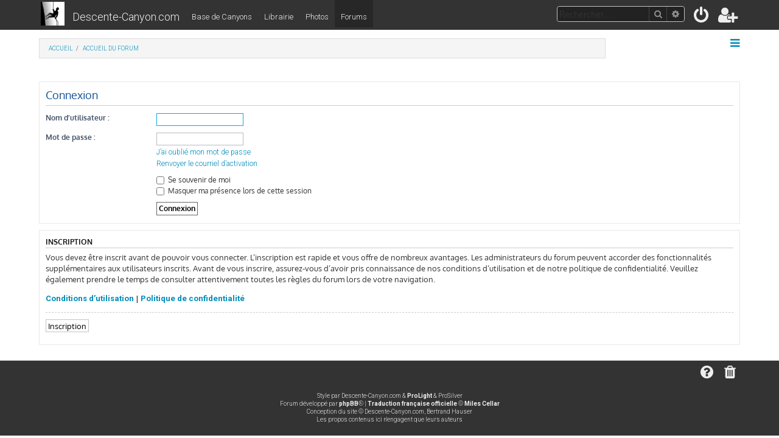

--- FILE ---
content_type: text/html; charset=UTF-8
request_url: https://www.descente-canyon.com/forums/ucp.php?mode=login&sid=25cc30dbcf4104991baff38db63357e4
body_size: 4127
content:








<!DOCTYPE html>
<html dir="ltr" lang="fr">
<head>
<meta charset="utf-8" />
<meta http-equiv="X-UA-Compatible" content="IE=edge">
<meta name="viewport" content="width=device-width, initial-scale=1" />

<title>Les Forums de www.Descente-Canyon.com - Panneau de contrôle de l’utilisateur - Connexion</title>

	<link rel="alternate" type="application/atom+xml" title="Flux - Les Forums de www.Descente-Canyon.com" href="/forums/feed?sid=125cdb26c34a8c3dfd489718fc1a926b">	<link rel="alternate" type="application/atom+xml" title="Flux - Nouveautés" href="/forums/feed/news?sid=125cdb26c34a8c3dfd489718fc1a926b">		<link rel="alternate" type="application/atom+xml" title="Flux - Nouveaux sujets" href="/forums/feed/topics?sid=125cdb26c34a8c3dfd489718fc1a926b">	<link rel="alternate" type="application/atom+xml" title="Flux - Sujets actifs" href="/forums/feed/topics_active?sid=125cdb26c34a8c3dfd489718fc1a926b">			

<!--
	phpBB style name: Descente-Canyon
	Based on style:   prosilver & prolight
	Original author:  Tom Beddard ( http://www.subBlue.com/ )
	Modified by:      Ian Bradley ( http://iansvivarium.com/ )
	Modified by:      Bertrand Hauser 
-->

<link href="./assets/css/font-awesome.min.css?assets_version=13" rel="stylesheet">

<link href="./styles/prolight/theme/stylesheet.css?assets_version=13" rel="stylesheet">
<link href="./styles/dc/theme/stylesheet.css?assets_version=13" rel="stylesheet">




<!--[if lte IE 9]>
	<link href="./styles/dc/theme/tweaks.css?assets_version=13" rel="stylesheet">
<![endif]-->





					<!-- Global site tag (gtag.js) - Google Analytics -->
		<script async src="https://www.googletagmanager.com/gtag/js?id=UA-109485-1"></script>
		<script>
			window.dataLayer = window.dataLayer || [];
			function gtag(){dataLayer.push(arguments);}
			gtag('js', new Date());

			gtag('config', 'UA-109485-1', {'anonymize_ip': true,});
		</script>
	
</head>
<body id="phpbb" class="nojs notouch section-ucp ltr ">


<div class="headerwrap lightheader">
	
	<div id="page-header" class="page-header">
		<div class="headerbar" role="banner">
					<div class="inner">

			<div id="site-description" class="site-description">
				<a id="logo" class="logo" href="/" title="Descente-Canyon.com"><span class="site_logo"></span></a>
				<a class="principal" href="/">Descente-Canyon.com</a>
				<h1 style="display:none">Forums de Descente-Canyon.com</h1>
				<a class="secondaire" href="/canyoning">Base de Canyons</a>
				<a class="secondaire" href="/boutique">Librairie</a>
				<a class="secondaire" href="/canyoning/galeries-photos">Photos</a>
				<a class="secondaire active" href="./index.php?sid=125cdb26c34a8c3dfd489718fc1a926b">Forums</a>

				<p class="skiplink"><a href="#start_here">Accéder au contenu</a></p>
			</div>

			<div class="lightsearch">
												<div id="search-box" class="search-box search-header responsive-hide" role="search">
					<form action="./search.php?sid=125cdb26c34a8c3dfd489718fc1a926b" method="get" id="search">
					<fieldset>
						<input name="keywords" id="keywords" type="search" maxlength="128" title="Rechercher par mots-clés" class="inputbox search tiny" size="20" value="" placeholder="Rechercher…" />
						<button class="button button-search" type="submit" title="Rechercher">
							<i class="icon fa-search fa-fw" aria-hidden="true"></i><span class="sr-only">Rechercher</span>
						</button>
						<a href="./search.php?sid=125cdb26c34a8c3dfd489718fc1a926b" class="button button-search-end" title="Recherche avancée">
							<i class="icon fa-cog fa-fw" aria-hidden="true"></i><span class="sr-only">Recherche avancée</span>
						</a>
						<input type="hidden" name="sid" value="125cdb26c34a8c3dfd489718fc1a926b" />

					</fieldset>
					</form>
				</div>
												
				<ul id="nav-main" class="nav-main linklist" role="menubar">
				
								<li class="responsive-show light-responsive-search" style="display:none">
					<a href="./search.php?sid=125cdb26c34a8c3dfd489718fc1a926b" title="Accéder aux paramètres avancés de la recherche" role="menuitem">
						<i class="icon fa-search fa-fw light-large" aria-hidden="true"></i><span class="sr-only">Rechercher</span>
					</a>
				</li>
								
									<li  data-skip-responsive="true">
						<a href="./ucp.php?mode=login&amp;sid=125cdb26c34a8c3dfd489718fc1a926b" title="Connexion" accesskey="x" role="menuitem" title="Connexion">
							<i class="icon fa-power-off fa-fw light-large" aria-hidden="true"></i>
						</a>
					</li>
											<li data-skip-responsive="true">
							<a href="./ucp.php?mode=register&amp;sid=125cdb26c34a8c3dfd489718fc1a926b" role="menuitem" title="Inscription">
								<i class="icon fa-user-plus fa-fw light-large" aria-hidden="true"></i>
							</a>
						</li>
																		</ul>
				
			</div>

			</div>
					</div>
		
	</div>
</div>
		
<div class="headerwrap lightnav">
	<div class="page-header">
		<div class="headerbar" role="banner">	
				<div class="navbar navbar-top" role="navigation">
	<div class="inner">

	<ul id="nav-main" class="rightside nav-main linklist light-nav-list" role="menubar">

				
						
				
		<li id="quick-links" class="quick-links dropdown-container responsive-menu" data-skip-responsive="true">
			<a href="#" class="dropdown-trigger" title="Raccourcis">
				<i class="icon fa-bars fa-fw" aria-hidden="true"></i>
			</a>
			<div class="dropdown">
				<div class="pointer"><div class="pointer-inner"></div></div>
				<ul class="dropdown-contents" role="menu">
					
										
										
											<li class="separator"></li>
																									<li>
								<a href="./search.php?search_id=unanswered&amp;sid=125cdb26c34a8c3dfd489718fc1a926b" role="menuitem">
									<i class="icon fa-file-o fa-fw icon-gray" aria-hidden="true"></i><span>Sujets sans réponse</span>
								</a>
							</li>
							<li>
								<a href="./search.php?search_id=active_topics&amp;sid=125cdb26c34a8c3dfd489718fc1a926b" role="menuitem">
									<i class="icon fa-file-o fa-fw icon-blue" aria-hidden="true"></i><span>Sujets actifs</span>
								</a>
							</li>
							<li class="separator"></li>
							<li>
								<a href="./search.php?sid=125cdb26c34a8c3dfd489718fc1a926b" role="menuitem">
									<i class="icon fa-search fa-fw" aria-hidden="true"></i><span>Rechercher</span>
								</a>
							</li>
					
										<li class="separator"></li>

									</ul>
			</div>
		</li>

	</ul>

	<ul id="nav-breadcrumbs" class="nav-breadcrumbs linklist navlinks light-nav-list" role="menubar">
								<li class="breadcrumbs" itemscope itemtype="http://schema.org/BreadcrumbList">
							<span class="crumb"  itemtype="http://schema.org/ListItem" itemprop="itemListElement" itemscope><a href="https://www.descente-canyon.com" itemtype="https://schema.org/Thing" itemprop="item" data-navbar-reference="home"><span itemprop="name">Accueil</span></a><meta itemprop="position" content="1" /></span>
										<span class="crumb"  itemtype="http://schema.org/ListItem" itemprop="itemListElement" itemscope><a href="./index.php?sid=125cdb26c34a8c3dfd489718fc1a926b" itemtype="https://schema.org/Thing" itemprop="item" accesskey="h" data-navbar-reference="index"><span itemprop="name">Accueil du forum</span></a><meta itemprop="position" content="2" /></span>
								</li>
		
	</ul>

	</div>
</div>
		</div>
	</div>
</div>

<div id="wrap" class="wrap">
	<a id="top" class="top-anchor" accesskey="t"></a>

	
	<a id="start_here" class="anchor"></a>
	<div id="page-body" class="page-body" role="main">
		
		
<form action="./ucp.php?mode=login&amp;sid=125cdb26c34a8c3dfd489718fc1a926b" method="post" id="login" data-focus="username">
<div class="panel">
	<div class="inner">

	<div class="content">
		<h2 class="login-title">Connexion</h2>

		<fieldset class="fields1">
				<dl>
			<dt><label for="username">Nom d’utilisateur :</label></dt>
			<dd><input type="text" tabindex="1" name="username" id="username" size="25" value="" class="inputbox autowidth" /></dd>
		</dl>
		<dl>
			<dt><label for="password">Mot de passe :</label></dt>
			<dd><input type="password" tabindex="2" id="password" name="password" size="25" class="inputbox autowidth" autocomplete="off" /></dd>
							<dd><a href="./ucp.php?mode=sendpassword&amp;sid=125cdb26c34a8c3dfd489718fc1a926b">J’ai oublié mon mot de passe</a></dd>				<dd><a href="./ucp.php?mode=resend_act&amp;sid=125cdb26c34a8c3dfd489718fc1a926b">Renvoyer le courriel d’activation</a></dd>					</dl>
						<dl>
			<dd><label for="autologin"><input type="checkbox" name="autologin" id="autologin" tabindex="4" /> Se souvenir de moi</label></dd>			<dd><label for="viewonline"><input type="checkbox" name="viewonline" id="viewonline" tabindex="5" /> Masquer ma présence lors de cette session</label></dd>
		</dl>
		
		<input type="hidden" name="redirect" value="./ucp.php?mode=login&amp;sid=125cdb26c34a8c3dfd489718fc1a926b" />
<input type="hidden" name="creation_time" value="1764709075" />
<input type="hidden" name="form_token" value="065d38a669bff19f89c9d025f18093a6b372dd73" />

		
		<dl>
			<dt>&nbsp;</dt>
			<dd><input type="hidden" name="sid" value="125cdb26c34a8c3dfd489718fc1a926b" />
<input type="hidden" name="redirect" value="index.php" />
<input type="submit" name="login" tabindex="6" value="Connexion" class="button1" /></dd>
		</dl>
		</fieldset>
	</div>

		</div>
</div>


	<div class="panel">
		<div class="inner">

		<div class="content">
			<h3>Inscription</h3>
			<p>Vous devez être inscrit avant de pouvoir vous connecter. L’inscription est rapide et vous offre de nombreux avantages. Les administrateurs du forum peuvent accorder des fonctionnalités supplémentaires aux utilisateurs inscrits. Avant de vous inscrire, assurez-vous d’avoir pris connaissance de nos conditions d’utilisation et de notre politique de confidentialité. Veuillez également prendre le temps de consulter attentivement toutes les règles du forum lors de votre navigation.</p>
			<p><strong><a href="./ucp.php?mode=terms&amp;sid=125cdb26c34a8c3dfd489718fc1a926b">Conditions d’utilisation</a> | <a href="./ucp.php?mode=privacy&amp;sid=125cdb26c34a8c3dfd489718fc1a926b">Politique de confidentialité</a></strong></p>
			<hr class="dashed" />
			<p><a href="./ucp.php?mode=register&amp;sid=125cdb26c34a8c3dfd489718fc1a926b" class="button2">Inscription</a></p>
		</div>

		</div>
	</div>

</form>

			</div>


</div>

<div class="footerwrap">
	<div id="page-footer" class="page-footer" role="contentinfo">
	
		
	
		<div class="navbar navbar-bottom" role="navigation">
	<div class="inner">

	<ul id="nav-footer" class="nav-footer linklist" role="menubar">

						
					<li class="rightside">
				<a href="./ucp.php?mode=delete_cookies&amp;sid=125cdb26c34a8c3dfd489718fc1a926b" data-ajax="true" data-refresh="true" role="menuitem" title="Supprimer les cookies">
					<i class="icon fa-trash fa-fw" aria-hidden="true"></i>
				</a>
			</li>
															<li class="rightside" data-skip-responsive="true">
			<a href="/forums/help/faq?sid=125cdb26c34a8c3dfd489718fc1a926b" rel="help" title="Foire aux questions" role="menuitem" title="FAQ">
				<i class="icon fa-question-circle fa-fw" aria-hidden="true"></i>
			</a>
		</li>
		
				
																
				
	</ul>

	</div>
</div>

		<div class="copyright">
						<p class="footer-row">
				<span class="footer-copyright">Style par Descente-Canyon.com & <a  href="http://phpbbstyles.oo.gd/">ProLight</a> & ProSilver</span>
			</p>
			<p class="footer-row">
				<span class="footer-copyright">Forum développé par <a href="https://www.phpbb.com">phpBB</a>® | <a href="https://www.phpbb.com/customise/db/translation/french/">Traduction française officielle</a> &copy; <a href="https://mastodon.social/@milescellar">Miles Cellar</a></span>
			</p>
			<p class="footer-row">
				<span class="footer-copyright">Conception du site &copy; Descente-Canyon.com, Bertrand Hauser</span>
			</p>
			<p class="footer-row">
				<span class="footer-copyright">Les propos contenus ici n'engagent que leurs auteurs</span>
			</p>
								</div>

		<div id="darkenwrapper" class="darkenwrapper" data-ajax-error-title="Erreur AJAX" data-ajax-error-text="Une erreur est survenue lors du traitement de votre requête." data-ajax-error-text-abort="La requête a été interrompue par l’utilisateur." data-ajax-error-text-timeout="Votre requête a expiré prématurément. Veuillez réessayer." data-ajax-error-text-parsererror="Une erreur est survenue lors du traitement de votre requête et le serveur a renvoyé une réponse invalide.">
			<div id="darken" class="darken">&nbsp;</div>
		</div>

		<div id="phpbb_alert" class="phpbb_alert" data-l-err="Erreur" data-l-timeout-processing-req="Le délai a été dépassé.">
			<a href="#" class="alert_close">
				<i class="icon fa-times-circle fa-fw" aria-hidden="true"></i>
			</a>
			<h3 class="alert_title">&nbsp;</h3><p class="alert_text"></p>
		</div>
		<div id="phpbb_confirm" class="phpbb_alert">
			<a href="#" class="alert_close">
				<i class="icon fa-times-circle fa-fw" aria-hidden="true"></i>
			</a>
			<div class="alert_text"></div>
		</div>
	</div>
</div>

<div>
	<a id="bottom" class="anchor" accesskey="z"></a>
	</div>

<script src="./assets/javascript/jquery.min.js?assets_version=13"></script>
<script src="./assets/javascript/core.js?assets_version=13"></script>



<script src="./styles/prosilver/template/forum_fn.js?assets_version=13"></script>
<script src="./styles/prosilver/template/ajax.js?assets_version=13"></script>


	<script>
		var height = $(".lightheader").outerHeight();
		
		$(".lightnav").css(
			'margin-top', height
		);
		
		$(".lightheader").css({
			'position':'fixed',
			'top':'0',
			'width':'100%'
		});
	</script>



</body>
</html>
